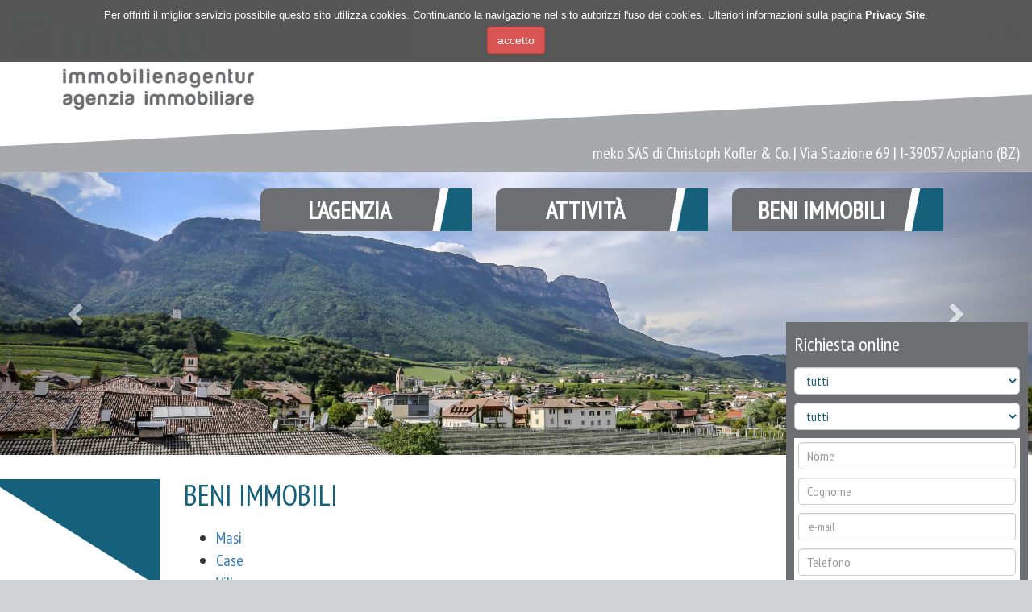

--- FILE ---
content_type: text/html; charset=UTF-8
request_url: https://www.immobilienagentur.it/it/immobilien/
body_size: 2193
content:
<!DOCTYPE html><head><title>Agenzia immobiliare Appiano - Bolzano - Alto Adige</title><meta name="viewport" content="width=device-width, initial-scale=1.0, user-scalable=no"><meta name="apple-mobile-web-app-capable" content="yes" /><meta http-equiv="Content-Language" content="it-IT"><meta http-equiv="Content-Type" content="text/html; charset=UTF-8"><meta name="author" content="Immobilien Agentur Meko KG - web by Live-Style Agency"><meta name="description" content="Troviamo la tua casa..."><meta name="keywords" content=""><meta name="robots" content="INDEX,FOLLOW"><link rel=icon href=/favicon.png sizes="16x16" type="image/png"><meta name="geo.position" content="46.454548,11.26398"><meta name="ICBM" content="46.454548,11.26398"><link rel="stylesheet" media="screen" href="/bootstrap/css/bootstrap.min.css"><link rel="stylesheet" media="screen" href="/js/ui/css/smoothness/jquery-ui-1.10.2.custom.min.css"><link rel="stylesheet" media="screen" href="/js/colorbox/colorbox.css"><link rel="stylesheet" media="screen" href="/css/dform.css"><link rel="stylesheet" media="screen" href="/css/base.css"><link rel="alternate" hreflang="it" href="http://www.immobilienagentur.it/it/" /><!--[if lt IE 9]><script src="https://oss.maxcdn.com/libs/html5shiv/3.7.0/html5shiv.js"></script><script src="https://oss.maxcdn.com/libs/respond.js/1.3.0/respond.min.js"></script><![endif]--><script type="text/javascript">var url='www.immobilienagentur.it';var site='immobilien';var id='';var language='it';</script><script type="text/javascript">var latitude=46.454548;var longitude=11.26398</script><script src="/js/jquery-1.11.3.min.js"></script><script src="/js/ui/js/jquery-ui-1.10.2.custom.min.js"></script><script src="/js/jquery.cookiesdirective.js"></script><script src="/js/objectOfferForm.js"></script></head><body id="meko"><div class="wrapper"><div class="header"><div class="container"><div class="language"><a href="/de/start">DE</a> | <a href="/it/start">IT</a></div><div class="logo"><a href="/it/start/"><img src="/i/logo.png" class="img-responsive"></a></div><div class="address">meko SAS di Christoph Kofler & Co. <span class="hidden-xs">|</span><br class="visible-xs"> Via Stazione 69 | I-39057 Appiano (BZ)</div></div></div>  <div class="container hidden-sm hidden-xs"><div class="header-menu"><div class="col-md-3 col-lg-3"></div><div class="col-md-3 col-lg-3"><a href="/it/cmspre/lagenzia/2.html"><div class="box"><div class="box-header"><h2>L'Agenzia</h2></div></div></a></div><div class="col-md-3 col-lg-3"><a href="/it/cmspre/lagenzia/3.html"><div class="box"><div class="box-header"><h2>Attività</h2></div></div></a></div><div class="col-md-3 col-lg-3"><a href="/it/immobilien/"><div class="box"><div class="box-header"><h2>Beni immobili</h2></div></div></a></div><div class="clearfix"></div></div></div><div class="topimage hidden-xs"><div id="topimage-slider" class="carousel slide" data-ride="carousel"><div class="carousel-inner" role="listbox"><div class="item active"><img src="/i/header/meko4.jpg" alt="" style="width:100%;"><div class="carousel-caption"></div></div><div class="item "><img src="/i/header/meko1.jpg" alt="" style="width:100%;"><div class="carousel-caption"></div></div><div class="item "><img src="/i/header/meko2.jpg" alt="" style="width:100%;"><div class="carousel-caption"></div></div><div class="item "><img src="/i/header/meko3.jpg" alt="" style="width:100%;"><div class="carousel-caption"></div></div><div class="item "><img src="/i/header/default.jpg" alt="" style="width:100%;"><div class="carousel-caption"></div></div></div><a class="left carousel-control" href="#topimage-slider" role="button" data-slide="prev"><span class="glyphicon glyphicon-chevron-left" aria-hidden="true"></span><span class="sr-only">Previous</span></a><a class="right carousel-control" href="#topimage-slider" role="button" data-slide="next"><span class="glyphicon glyphicon-chevron-right" aria-hidden="true"></span><span class="sr-only">Next</span></a></div></div>  <div class="container container-white"><div class="content"><div class="row"><div class="col-md-2 col-lg-2 col-leftmenu"><div class="cms-leftmenu"></div></div><div class="col-md-7 col-lg-7"><h1>Beni immobili</h1><ul class="category-list"><li><a href="/it/immobilien/1.html">Masi</a></li><li><a href="/it/immobilien/2.html">Case</a></li><li><a href="/it/immobilien/3.html">Ville</a></li><li><a href="/it/immobilien/4.html">Appartamenti</a></li><li><a href="/it/immobilien/5.html">Terreni argricoli</a></li><li><a href="/it/immobilien/6.html">Immobili commerciali</a></li></ul><img src="/i/meko.jpg" class="img-responsive" style="margin-top:50px;"></div><div class="col-xs-12 col-sm-12 col-md-3 col-lg-3"> <div class="searchbox"><div id="quickInquiryForm"></div></div></div></div></div> </div> <div class="footer"><div class="container container-white"><div class="footer-content"><div class="col-xs-12 col-sm-4 col-md-3 col-lg-3"><div class="footer-box"><h3>Contatto <span class="glyphicon glyphicon-map-marker"></span></h3><p>meko SAS d. Christoph Kofler & Co.<br>Via Stazione 69<br>I-39057 Appiano (BZ)<br><br>T +39 0471 66 45 54<br>M +39 348 33 43 686<br>F +39 0471 66 29 42</p> </div></div><div class="col-xs-12 col-sm-4 col-md-3 col-lg-3"><div class="footer-box"><h3>L'Agenzia <span class="glyphicon glyphicon-info-sign"></span></h3><p><a href="/it/cmspre/chi-siamo/5.html">Chi siamo</a><br><a href="/it/cmspre/la-filosofia/6.html">La Filosofia</a><br><a href="/it/cmspre/come-trovarci/7.html">Come trovarci</a><br></p><p><a href="/it/cmspre/editoriale/13.html">Editoriale</a><br><a href="/it/cmspre/condizioni-duso/16.html">Condizioni d'uso</a><br><a href="/it/cmspre/privacy-policy---cookie/15.html">Privacy Policy - Cookie</a><br></p></div></div><div class="col-xs-12 col-sm-4 col-md-3 col-lg-3"><div class="footer-box"><h3>Beni immobili <span class="glyphicon glyphicon-home"></span></h3><p><a href="/it/immobilien/1.html">Masi</a><br><a href="/it/immobilien/2.html">Case</a><br><a href="/it/immobilien/3.html">Ville</a><br><a href="/it/immobilien/4.html">Appartamenti</a><br><a href="/it/immobilien/5.html">Terreni argricoli</a><br><a href="/it/immobilien/6.html">Immobili commerciali</a><br></p></div></div><div class="col-xs-12 col-sm-4 col-md-3 col-lg-3"><div class="footer-box"><div style="margin-top:20px;"><a href="/it/wesearch/"><img src="/i/wir-suchen-it.png" class="img-responsive" style="border-radius:10px;"></a></div><div style="margin-top:20px;"><img src="/i/objekt-anbieten-it.png" class="img-responsive objekt-anbieten" data-toggle="modal" data-target="#objectOfferForm" style="border-radius:10px;cursor:pointer;"></div></div></div><div class="clearfix"></div></div> <div class="footer-address">copyright meko KG 2026 | IT 02407200217</div></div></div> <div class="modal fade" id="objectOfferForm" tabindex="-1" role="dialog" aria-labelledby="myModalLabel1"><div class="modal-dialog" role="document"><div class="modal-content"><div class="modal-header"><button type="button" class="close" data-dismiss="modal" aria-label="Close"><span aria-hidden="true">&times;</span></button><h3 class="modal-title" id="myModalLabel1" style="font-weight:bold;">Offrire oggetto!</h3></div><div class="modal-body"><p><b>Gli interessati a vendere un immobile, sono invitati a contattarci.</b></p><div id="objectOfferInquiryForm"></div></div><div class="modal-footer"><button type="button" class="btn btn-default" data-dismiss="modal">chiudere</button></div></div></div></div> </div><script src="/js/confirm/jquery.confirm.min.js"></script><script src="/js/colorbox/jquery.colorbox-min.js"></script><script src="/js/jquery.populate.js"></script><script src="/js/jquery.validate.js"></script><script src="/js/jquery.dform-1.1.0.min.js"></script><script src="/bootstrap/js/bootstrap.min.js"></script><script src="/js/forms.js"></script><script src="/js/base.js"></script><script src="/js/functions.js"></script>
</body>
</html>

--- FILE ---
content_type: text/html; charset=UTF-8
request_url: https://www.immobilienagentur.it/ajax/getImmobilien.php?language=it
body_size: 15
content:
{"1":"Masi","2":"Case","3":"Ville","4":"Appartamenti","5":"Terreni argricoli","6":"Immobili commerciali","0":"tutti"}

--- FILE ---
content_type: text/html; charset=UTF-8
request_url: https://www.immobilienagentur.it/ajax/getImmobilien.php?language=it
body_size: 15
content:
{"1":"Masi","2":"Case","3":"Ville","4":"Appartamenti","5":"Terreni argricoli","6":"Immobili commerciali","0":"tutti"}

--- FILE ---
content_type: text/html; charset=UTF-8
request_url: https://www.immobilienagentur.it/ajax/getCities.php?language=it
body_size: 64
content:
{"1":"Appiano","2":"Caldaro","3":"Termeno","4":"Bolzano","5":"Merano","6":"Brunico","7":"Selva","8":"Mendola","9":"Manerba del Garda ","10":"Renon","11":"San Vigilio di Marebbe","12":"","0":"tutti"}

--- FILE ---
content_type: text/css
request_url: https://www.immobilienagentur.it/css/dform.css
body_size: 398
content:
@charset "utf-8";
/* CSS Document */


.ui-dform-label {
	display: inline-block; width: 100%; 
}

.ui-dform-text {
	border:1px solid #ccc;
	border-radius:5px;
	background:#fff;
	padding:5px 10px;
	color:#555;
	font-size:16px;
}

.ui-dform-password {
	border:1px solid #ccc;
	border-radius:5px;
	background:#fff;
	padding:5px 10px;
	color:#555;
	font-size:16px;
}

.ui-dform-textarea {
	display:block;
	border:1px solid #ccc;
	padding:5px;
}

.ui-dform-file {
	padding:10px;
	border:1px solid #ccc;
	border-radius:8px;
}

.error {
	background:#15617C;
    color:#fff;
    
}

label.error {display:none;}

.ui-dform-select {
	clear:both;
	border:1px solid #ccc;
	border-radius:5px;
	background:#fff;
	padding:5px 10px;
	color:#555;
	font-size:16px;
}


.ui-dform-password {
	border:1px solid #ccc;
	padding:5px;
}


.input300 {
	width:300px;
}

.input600 {
	width:600px;
	width:100%;
}

.textarea {
	width:400px;
	height:150px;
}

.text300 {
	border:1px solid #ccc;
	border-radius:5px;
	background:#fff;
	padding:5px 10px;
	width:300px;
	color:#666;
	font-size:16px;
}

.textarea300 {
	border:1px solid #ccc;
	border-radius:5px;
	background:#fff;
	padding:5px 10px;
	width:300px;
	height:150px;
	color:#666;
	font-size:16px;
}

.select300 {
	border:1px solid #ccc;
	border-radius:5px;
	background:#fff;
	padding:5px 10px;
	width:320px;
	color:#666;
	font-size:16px;
}

.form-control-small {
	width:70%;
	float:right;
	margin-right:10px;
	margin-bottom:10px;
}


.ui-dform-checkbox {
	clear:both;
	float:left;
}

.ui-dform-radio {
	clear:both;
	float:left;
}

.ui-dform-container.radios input {
	float:left;
	width:20px;
}

.ui-dform-container.radios label {
	float:left;
	width:20px;
}

.ui-dform-radio.custom {
	
}

.ui-dform-radiobuttons label.ui-dform-label {width:250px;font-weight:normal;}

.mce-tinymce.mce-container.mce-panel {
	clear:both;
}


.button-privacy {cursor:pointer;}
.inquiry-privacy {}
.privacy-box label {width:300px;margin-left:10px;}

label {display:none;}



--- FILE ---
content_type: text/css
request_url: https://www.immobilienagentur.it/css/base.css
body_size: 1367
content:
@import url(https://fonts.googleapis.com/css?family=PT+Sans+Narrow);

body {
	margin:0;
	padding:0;
	background:#d1d2d4;
	font-family: 'PT Sans Narrow', sans-serif;
	font-size:16px;
}

.blue {color:#15617c;}
.white {color:#fff;}

.header {
	background:url(/i/header-spacer.png) bottom no-repeat #fff;	
}
.header-menu {
	margin-top:20px;
	z-index:99;
	position:absolute;
	width:1170px;
}
.header-menu a {
	text-decoration:none;
}
.logo {
	margin-top:20px;
	margin-bottom:40px;
}

.language {
	position:relative;
	float:right;
	margin-top:30px;
}

.topimage {
	z-index:0;
	position:relative;
}

.address {
	font-size:20px;
	color:#fff;
	text-align:right;
	margin-bottom:10px;
}

.content {
	padding:30px 0;
	min-height:300px;
}
.content h1 {
	color:#15617c;
	text-transform:uppercase;
	margin:0;
	padding:0;
	margin-bottom:20px;
}
.content h3 {
	font-size:24px;
	margin:0;
	padding:0;
	margin-bottom:20px;
}

.container-white {background:#fff;}

.box {cursor:pointer;}
.box:hover > div {
	background:#86878a;
	background-image:url(/i/box-header-right.png);
	background-repeat:no-repeat;
	background-position:right;
}
.box-header {
	background:#6d6e71;
	background-image:url(/i/box-header-right.png);
	background-repeat:no-repeat;
	background-position:right;
	border-top-left-radius:10px;
	padding:10px 0;
}
.box-header h2 {
	margin:0;
	padding:0;
	font-weight:bold;
	color:#fff;
	text-align:center;
	margin-right:40px;
	text-transform:uppercase;
}

.box-body {}
.container-box {}
.container-box a {text-decoration:none;}

.searchbox {
	/*
	position:relative;
	float:right;
	*/
	margin-top:-195px;
	background:#6d6e71;
	width:263px;
	width:300px;
	min-height:470px;
	padding:10px;
	z-index:999;
}
.searchbox-body {}
.searchbox select {
	margin-bottom:10px;
	color:#15617C;
}
.searchbox input:not([type="submit"]) {
	margin-bottom:10px;
	color:#15617C;
	border:1px solid #ccc;
}
.searchbox .submit {margin-bottom:10px;}
.searchbox h3 {
	margin:0;
	margin-bottom:10px;
	padding:0;
	color:#fff;
}

.carousel {}

.col-leftmenu {
	margin-left:0;padding-left:0;
}
.cms-leftmenu {
	background:#15617c;
	padding:10px 10px 130px 10px;
	background-image:url(/i/leftmenu-bottom.png);
	background-repeat:no-repeat;
	background-position:bottom;	
}
.cms-leftmenu ul {
	margin:0;
	padding:0;
	list-style-type:none;
}
.cms-leftmenu ul li {
	font-size:22px;
}
.cms-leftmenu ul li a {
	color:#fff;
}
.cms-leftmenu ul li ul {
	padding:0 0 0 20px;
}
.cms-leftmenu ul li ul li {
	font-size:18px;
}
.cms-leftmenu ul li ul li a {
	color:#fff;
}

.category-list {
	font-size:20px;
}

.content-image {
	margin-bottom:20px;
}

.content-text {font-size:18px;}

/*
.searchbox input[type="text"] {
  padding: 10px;
  border: solid 2px #c9c9c9;
  transition: border 0.3s;
}
.searchbox input[type="text"]:focus,
.searchbox input[type="text"].focus {
  border: solid 2px #969696;
}

.searchbox select {
  border: solid 2px #c9c9c9;
  transition: border 0.3s;
}
.searchbox select:focus,
.searchbox select.focus {
  border: solid 2px #969696;
}
*/

.footer {}
.footer-content {
	padding:20px 10px 30px 10px;
	margin:0;
	font-size:18px;
}
.footer-box {
	
}
.footer-box h3 {
	color:#0C678D;
	font-weight:bold;
	text-transform:uppercase;
}
.footer-address {
	text-align:center;
}
.footer-box a {
	color:#555;
}
.footer-box a:hover {
	text-decoration:underline;
}




/*xs*/
@media (max-width: 768px) {  
	[class*="col-"] {
		margin-top:10px;
	}
	.logo {
		text-align:center;
	}
	.logo img {
		margin-left:auto;
		margin-right:auto;
	}
	.address {padding-right:10px;margin-bottom:5px;}
	
}
/*sm*/
@media (max-width: 991px) {  
	.container {width:100%}
	.searchbox {
		position: static;
		float:left;
		margin-top:20px;
		width:100%;
		height:auto;
	}
	.logo {margin-left:20px;}
	
	.col-leftmenu {
		margin-left:15px;padding-left:0;
	}
	.cms-leftmenu {
		background:#15617c;
		padding:10px 10px 10px 10px;
		background-image:none;
	}
}

/*md*/
@media (max-width: 1200px) AND (min-width: 992px) {  
	.searchbox {
		margin-top:-200px;
		width:205px;
		height:432px;
	}
	.header-menu {
		margin-top:20px;
		width:950px;
	}
}

/*custom*/
.btn-primary {
  color: #fff;
  background-color: #15617c;
  border-color: #555;
}
.btn-primary:focus,
.btn-primary.focus {
  color: #fff;
  background-color: #15617c;
  border-color: #555;
}
.btn-primary:hover {
  color: #fff;
  background-color: #15617c;
  border-color: #adadad;
}
.btn-primary:active,
.btn-primary.active,
.open > .dropdown-toggle.btn-primary {
  color: #333;
  background-color: #15617c;
  border-color: #adadad;
}
.btn-primary:active:hover,
.btn-primary.active:hover,
.open > .dropdown-toggle.btn-primary:hover,
.btn-primary:active:focus,
.btn-primary.active:focus,
.open > .dropdown-toggle.btn-primary:focus,
.btn-primary:active.focus,
.btn-primary.active.focus,
.open > .dropdown-toggle.btn-default.focus {
  color: #333;
  background-color: #15617c;
  border-color: #8c8c8c;
}
.btn-primary:active,
.btn-primary.active,
.open > .dropdown-toggle.btn-primary {
  background-image: none;
}
.btn-primary.disabled,
.btn-primary[disabled],
fieldset[disabled] .btn-primary,
.btn-primary.disabled:hover,
.btn-primary[disabled]:hover,
fieldset[disabled] .btn-primary:hover,
.btn-primary.disabled:focus,
.btn-primary[disabled]:focus,
fieldset[disabled] .btn-primary:focus,
.btn-primary.disabled.focus,
.btn-primary[disabled].focus,
fieldset[disabled] .btn-primary.focus,
.btn-primary.disabled:active,
.btn-primary[disabled]:active,
fieldset[disabled] .btn-primary:active,
.btn-primary.disabled.active,
.btn-primary[disabled].active,
fieldset[disabled] .btn-primary.active {
  background-color: #15617c;
  border-color: #ccc;
}
.btn-default .badge {
  color: #fff;
  background-color: #333;
}

@media (min-width: 1340px) {
  .container {
    width: 1320px;
  }
}

@media (max-width: 1339px) {
  .container {
    width: 100%;
  }
 .cms-leftmenu ul li ul {
		padding:0 0 0 5px;
	}
	.cms-leftmenu ul li ul li {
		font-size:16px;
	}
}



.row-small-padding {
	margin-left:0px;
	margin-right:0px;
}

.row-small-padding [class*="col-"] {
	margin:0px;
	padding:4px;
	padding-top:0;
}




--- FILE ---
content_type: application/javascript
request_url: https://www.immobilienagentur.it/js/base.js
body_size: 250
content:
var today = new Date();
var expiry = new Date(today.getTime() + 28 * 24 * 60 * 60 * 1000);
function getCookie(name) {
	var re = new RegExp(name + "=([^;]+)");
	var value = re.exec(document.cookie);
	return (value != null) ? unescape(value[1]) : null;
}
function setCookie(name, value) {
	document.cookie=name + "=" + escape(value) + "; expires=" + expiry.toGMTString();
}
function a(module, action, id, msg) {
	if(typeof(msg)== 'string') {
		if (! confirm(msg)) {
			return;
		}
	}
	setCookie(module + "-" +action, id);
	var url = document.location.href;
	var re = new RegExp("^(.+?)\#?$");
	var value = re.exec(url);
	url=value[1];
	document.location.href=url;
}


$(document).ready(function() {
	
	
});
	


--- FILE ---
content_type: application/javascript
request_url: https://www.immobilienagentur.it/js/jquery.populate.js
body_size: 2015
content:
// This plugin comes from:
//
// http://www.keyframesandcode.com/resources/javascript/jQuery/demos/populate-demo.html

jQuery.fn.populate = function(obj, options) {

  // ------------------------------------------------------------------------------------------
  // JSON conversion function

  // convert 
  function parseJSON(obj, path) {
    // prepare
    path = path || '';

    // iteration (objects / arrays)
    if(obj == undefined) {
      // do nothing
    } else if(obj.constructor == Object) {
      for(var prop in obj) {
        var name	= path + (path == '' ? prop : '[' +prop+ ']');
        parseJSON(obj[prop], name);
      }
    }

    else if(obj.constructor == Array) {
      for(var i = 0; i < obj.length; i++) {
        var index	= options.useIndices ? i : '';
        index		= options.phpNaming ? '[' +index+']' : index;
        var name	= path + index;
        parseJSON(obj[i], name);
      }
      // assignment (values)
    } else {
      // if the element name hasn't yet been defined, create it as a single value
      if(arr[path] == undefined) {
        arr[path] = obj;
        // if the element name HAS been defined, but it's a single value, convert to an array and add the new value
      } else if(arr[path].constructor != Array) {
        arr[path] = [arr[path], obj];
        // if the element name HAS been defined, and is already an array, push the single value on the end of the stack
      } else {
        arr[path].push(obj);
      }
    }
  };


  // ------------------------------------------------------------------------------------------
  // population functions

  function debug(str) {
    if(window.console && console.log) {
      console.log(str);
    }
  }
  
  // To get an escape selector (see http://learn.jquery.com/using-jquery-core/faq/how-do-i-select-an-element-by-an-id-that-has-characters-used-in-css-notation/)
  function jq( myid ) {
        return "#" + myid.replace(/(:|\[|\]|\.)/g, "\\$1");
    }

  function getElementName(name) {
    if (!options.phpNaming) {
      name = name.replace(/\[\]$/,'');
    }
    return name;
  }

  function populateElement(parentElement, name, value) {
    var selector	= options.identifier == 'id' ? '#' + name : '[' +options.identifier+ '="' +name+ '"]';
    var element		= jQuery(selector, parentElement);
    value			= value.toString();
    value			= value == 'null' ? '' : value;
    element.html(value);
  }

  function populateFormElement(form, name, value) {
    // check that the named element exists in the form
    var name	= getElementName(name); // handle non-php naming
    var element	= form[name];

    // if the form element doesn't exist, check if there is a tag with that id
    if(element == undefined) {
      // look for the element
      element = jQuery(jq(name), form);
      if(element) {
        element.html(value);
        return true;
      }

      // nope, so exit
      if(options.debug) {
        debug('No such element as ' + name);
      }
      return false;
    }

    // debug options
    if(options.debug) {
      _populate.elements.push(element);
    }

    // now, place any single elements in an array.
    // this is so that the next bit of code (a loop) can treat them the 
    // same as any array-elements passed, ie radiobutton or checkox arrays,
    // and the code will just work
    elements = element.type == undefined && element.length ? element : [element];

    // populate the element correctly
    for(var e = 0; e < elements.length; e++) {
      // grab the element
      var element = elements[e];
      // skip undefined elements or function objects (IE only)
      if(!element || typeof element == 'undefined' || 
          typeof element == 'function') {
        continue;
      }

      // anything else, process
      switch(element.type || element.tagName) {
        case 'radio':
          // use the single value to check the radio button
          element.checked = (element.value != '' && value.toString() == element.value);

        case 'checkbox':
          // depends on the value.
          // if it's an array, perform a sub loop
          // if it's a value, just do the check


          var values = value.constructor == Array ? value : [value];
          for(var j = 0; j < values.length; j++) {
            element.checked |= element.value == values[j];
          }

          //element.checked = (element.value != '' && value.toString().toLowerCase() == element.value.toLowerCase());
          break;

        case 'select-multiple':
          var values = value.constructor == Array ? value : [value];
          for(var i = 0; i < element.options.length; i++) {
            for(var j = 0; j < values.length; j++) {
              element.options[i].selected |= element.options[i].value == values[j];
            }
          }
          break;

        case 'select':
        case 'select-one':
          // if the select box has been replaced by this 
          // selectbox plugin: https://gist.github.com/1139558
          if ($('#' + element.id + '_container').length > 0) {
            // Click the correct li to set the select box.
            $('li#' + element.id + '_input_' + value).click()
          // Otherwise just let it work the usual way.
          } else {
            element.value = value.toString() || value;
          }
          break;

        case 'text':
        case 'button':
        case 'textarea':
        case 'submit':
        default:
          value			= value == null ? '' : value;
          element.value	= value;

      }

    }

  }



  // ------------------------------------------------------------------------------------------
  // options & setup

  // exit if no data object supplied
  if (obj === undefined) {
    return this;
  };

  // options
  var options = jQuery.extend({
    phpNaming:			true,
      phpIndices:			false,
      resetForm:			true,
      identifier:			'id',
      debug:				false
  }, options);

  if(options.phpIndices) {
    options.phpNaming = true;
  }

  // ------------------------------------------------------------------------------------------
  // convert hierarchical JSON to flat array

  var arr	= [];
  parseJSON(obj);

  if(options.debug) {
    _populate = {
      arr:		arr,
      obj:		obj,
      elements:	[]
    }
  }

  // ------------------------------------------------------------------------------------------
  // main process function

  this.each(function(){
    // variables
    var tagName	= this.tagName.toLowerCase();
    var method	= tagName == 'form' ? populateFormElement : populateElement;

    // reset form?
    if(tagName == 'form' && options.resetForm) {
      this.reset();
    }

    // update elements
    for(var i in arr) {
      method(this, i, arr[i]);
    }
  });

  return this;
};


--- FILE ---
content_type: application/javascript
request_url: https://www.immobilienagentur.it/js/objectOfferForm.js
body_size: 1375
content:
$(document).ready(function(e) {

function langVars(de,it,en) {
	var name = new Array();
	name['de']=de;
	name['it']=it;
	name['en']=en;
	return name[language];
}
  

$('#objectOfferInquiryForm').html('<form id="objectOfferInquiry"></form>');
$('#objectOfferInquiryForm').append('<div id="objectOfferInquiry-response"></div>');

$("#objectOfferInquiry").validate({
			debug: false,
			rules: {
                    "object_offer_type" : {
                        required:true,
                        min:1
                    },
					"object_offer_name" : {
						required:true	
					},
                    "object_offer_surname" : {
						required:true	
					},
                    "object_offer_email" : {
						required:true	
					},
                    "object_offer_phone" : {
						required:true	
					},
                    "object_offer_privacy" : {
						required:true	
					},
                
			},
			messages: {
					"object_offer_name" : {
						required:""	
					},
					"object_offer_surname" : {
						required:""	
					},
					"object_offer_email" : {
						required:""	
					},
					"object_offer_phone" : {
						required:""	
					},
					"object_offer_privacy" : {
						required:" required "	
					},
					"object_offer_type" : {
                        min: langVars('Bitte Art der Immobile eingeben','Prego scegliere tipo di proprietà'),
                    },
			
			},
			submitHandler: function(form) {
				$.post('/ajax/sendOfferObject.php', $("#objectOfferInquiry").serialize(), function(data) {
					console.log(data);
					if(data=="ok") {
						$("#objectOfferInquiry input").not('#submit').val('');
						$('#objectOfferInquiry-response').show().html('<b><span>'+langVars('Ihre Anfrage wurde erfolgreich versendet! Sie werden umgehend von uns kontaktiert, Vielen Dank.','Richiesta inviata con successo! La contatteremo al più presto possibile, grazie.','Inquiry sent successfully!')+'</span></b>');
                        setTimeout(function(){
                            $('#objectOfferForm').modal('hide');
                        },5000);
                        
					}
				});
			}
});


$("#objectOfferInquiry").dform({
			"method": "POST",
			"action": "",
			"html" :
            [
				
				{
					"type" : "hidden",
					"name" : "language",
					"value": language
				},
               
				{
					
					"type" : "div",
					"class": "searchbox-body",
					"html" : [
						
						{
							"type" : "div",
							"style": "background:#fff;padding:5px 5px 0 5px;",
							"html" : [
                                
                                {
                                    "type" : "select",
                                    "name" : "object_offer_type",
                                    "options" : getJson('/ajax/getImmobilien.php'),
                                    "caption" : langVars('Kategorie der Immobilie','Tipo di proprietà'),
                                    "class"     : "form-control quickform",
                                    "style" : "margin-bottom:10px;"
                                },
								
								{
									"type" : "text",
									"name" : "object_offer_name",
									"placeholder": langVars('Vorname','Nome','Name'),
									"class"     : "form-control",
                                    "style" : "margin-bottom:10px;"
									
								},
								{
									"type" : "text",
									"name" : "object_offer_surname",
									"placeholder": langVars('Nachname','Cognome','Surname'),
									"class"     : "form-control",
									"style" : "margin-bottom:10px;"
								},
								{
									"type" : "email",
									"name" : "object_offer_email",
									"placeholder": langVars('E-Mail','e-mail','e-mail'),
									"class"     : "form-control",
									"style" : "margin-bottom:10px;"
								},
								{
									"type" : "text",
									"name" : "object_offer_phone",
									"placeholder": langVars('Telefon','Telefono','Phone'),
									"class"     : "form-control",
									"style" : "margin-bottom:10px;"
								},
								{
									"type" : "textarea",
									"name" : "object_offer_message",
									"placeholder": langVars('Kurzinfo zum Objekt','Descrizione breve dell\'oggetto',''),
									"class"     : "form-control",
									"rows" : 3,
									
								},
								{
									"type" : "div",
									"html" : [
										{
											"type" : "div",
											"html" : {
												"type" : "checkbox",
												"name" : "object_offer_privacy",
												"id" : "object_offer_privacy",
												"style": "margin-right:10px;",
												
											}
										},
										{
											"type" :"div",
											"html" : langVars('<span class="button-privacy">Datenschutzbestimmungen akzeptieren</span>','<span class="button-privacy">Accettare la nostra privacy</span>','<span class="button-privacy">Privacy</span>'),
										},
										{
											"type" : "submit",
											"id"    : "submit",
											"value" : langVars('anbieten','inviare','send'),
											"class" : "btn btn-primary pull-right",
											"style" : "margin:5px 0 5px 0;"
										},
										{
											"type" :  "div",
											"html" : "<div class=\"clearfix\"></div>"
										}
									]
								},
							]
						},
						
					]
				},
				
				
				
				
            ]
        });
		
		



function getJson(url) {
            return JSON.parse($.ajax({
                type: 'GET',
                url: url,
                dataType: 'json',
				data: {
					language:language	
				},
                async: false,
                success: function (data) {
                    return data;
                }
            }).responseText);
        }	
		
});

	

--- FILE ---
content_type: application/javascript
request_url: https://www.immobilienagentur.it/js/functions.js
body_size: 194
content:


$(document).ready(function(e) {
    
	if($(window).innerWidth() < 992) {
	
		$('ul.leftmenu-list').each(function() {
			var $select = $('<select class="form-control" id="leftmenu-small" />');
	
			$(this).find('a').each(function() {
				var $option = $('<option />');
				$option.attr('value', $(this).attr('href')).html($(this).html());
				$select.append($option);
			});
	
			$(this).replaceWith($select);
		});
	
	}
	
	$('#leftmenu-small').change(function(e) {
       window.location.href = $(this).val();
    });
	
	$('#leftmenu-small').val(window.location.pathname).prop('selected', true);
	
	
});


$(window).resize(function(e) {
    
	if($(window).innerWidth() < 992) {
	
		$('ul.leftmenu-list').each(function() {
			var $select = $('<select class="form-control" />');
	
			$(this).find('a').each(function() {
				var $option = $('<option />');
				$option.attr('value', $(this).attr('href')).html($(this).html());
				$select.append($option);
			});
	
			$(this).replaceWith($select);
		});
	
	}
	
});




--- FILE ---
content_type: application/javascript
request_url: https://www.immobilienagentur.it/js/forms.js
body_size: 1734
content:
$(document).ready(function(e) {

function langVars(de,it,en) {
	var name = new Array();
	name['de']=de;
	name['it']=it;
	name['en']=en;
	return name[language];
}
  

$('#quickInquiryForm').html('<form id="quickInquiry"></form>');
$('#quickInquiryForm').append('<div id="quickInquiry-response"></div>');

$("#quickInquiry").validate({
			debug: false,
			rules: {
					"quick_inquiry_privacy" : {
						required:true	
					}
			},
			messages: {
					"quick_inquiry_privacy" : {
						required:""	
					},
					"quick_inquiry_name" : {
						required:""	
					},
					"quick_inquiry_surname" : {
						required:""	
					},
					"quick_inquiry_email" : {
						required:""	
					},
					"quick_inquiry_phone" : {
						required:""	
					},
					
			
			},
			submitHandler: function(form) {
				$.post('/ajax/sendQuickInquiry.php', $("#quickInquiry").serialize(), function(data) {
					console.log(data);
					if(data=="ok") {
						$("#quickInquiry input").not('#submit').val('');
						$('#quickInquiry-response').show().html('<span class="white">'+langVars('Anfrage erfolgreich versendet!','Richiesta inviata con successo!','Inquiry sent successfully!')+'</span>');
					}
				});
			}
});


$("#quickInquiry").dform({
			"method": "POST",
			"action": "",
			"html" :
            [
				
				{
					"type" : "hidden",
					"name" : "language",
					"value": language
				},
				{
					
					"type" : "div",
					"class": "searchbox-body",
					"html" : [
						{
							"type": "div",
							"html": "<h3 style='padding:5px 0;'>"+langVars('Objekt Anfrage', 'Richiesta online', null)+"</h3>"	
						},
						{
							"type" : "select",
							"name" : "quick_inquiry_type",
							"options" : getJson('/ajax/getImmobilien.php'),
							
							"class"     : "form-control quickform",
							"validate" : {
								"required" : true
								}
						},
						
						{
							"type" : "select",
							"name" : "quick_inquiry_city",
							"options" : getJson('/ajax/getCities.php'),
							
							"class"     : "form-control quickform",
							"validate" : {
								"required" : true
								}
						},
						
						{
							"type" : "div",
							"style": "background:#fff;padding:5px 5px 0 5px;",
							"html" : [
								
								{
									"type" : "text",
									"name" : "quick_inquiry_name",
									"placeholder": langVars('Vorname','Nome','Name'),
									"class"     : "form-control quickform",
									"validate" : {
										"required" : true
										}
								},
								{
									"type" : "text",
									"name" : "quick_inquiry_surname",
									"placeholder": langVars('Nachname','Cognome','Surname'),
									"class"     : "form-control quickform",
									"validate" : {
										"required" : true
										}
								},
								{
									"type" : "email",
									"name" : "quick_inquiry_email",
									"placeholder": langVars('E-Mail','e-mail','e-mail'),
									"class"     : "form-control quickform",
									"validate" : {
										"required" : true
										}
								},
								{
									"type" : "text",
									"name" : "quick_inquiry_phone",
									"placeholder": langVars('Telefon','Telefono','Phone'),
									"class"     : "form-control quickform",
									"validate" : {
										"required" : true
										}
								},
								{
									"type" : "textarea",
									"name" : "quick_inquiry_message",
									"placeholder": langVars('Mitteilung','Messaggio','Message'),
									"class"     : "form-control quickform",
									"rows" : 3,
									"validate" : {
										"required" : false
										}
								},
								{
									"type" : "div",
									"html" : [
										{
											"type" : "div",
											"html" : {
												"type" : "checkbox",
												"name" : "quick_inquiry_privacy",
												"id" : "quick_inquiry_privacy",
												"style": "margin-right:10px;",
												"validate" : {
													"required" : true
													}
											}
										},
										{
											"type" :"div",
											"html" : langVars('<span class="button-privacy">Privacy</span>','<span class="button-privacy">Privacy</span>','<span class="button-privacy">Privacy</span>'),
										},
										{
											"type" : "submit",
											"id"    : "submit",
											"value" : langVars('anfragen','inviare','send'),
											"class" : "btn btn-primary pull-right",
											"style" : "margin:5px 0 5px 0;"
										},
										{
											"type" :  "div",
											"html" : "<div class=\"clearfix\"></div>"
										}
									]
								},
							]
						},
						
					]
				},
				
				
				
				
            ]
        });
		
		
$('#newsletterForm').html('<form id="newsletterform"></form>');
$('#newsletterForm').append('<div id="newsletterform-response" style="margin:20px 0;color:#ff0000;font-weight:bold;"></div>');

$("#newsletterform").validate({
			debug: false,
			rules: {
					"nl_email" : {
						required:true	
					},
					"nl_privacy" : {
						required:true	
					},
					"nl_newsletter" : {
						required:true	
					}
			},
			messages: {
					"nl_email" : {
						required:""	
					},
					"nl_privacy" : {
						required:""	
					},
					/*
					"nl_newsletter" : {
						required:""	
					},
					*/
			
			},
			submitHandler: function(form) {
				$.post('/ajax/sendNewsletter.php', $("#newsletterform").serialize(), function(data) {
					
					if(data=="insert-ok") {
						$("#newsletterform").hide();
						$('#newsletterform-response').show().html(langVars('Newsletter eingetragen','Registrazione eseguita','Succesfully registration'));
					}
					if(data=="delete-ok") {
						$("#newsletterform").hide();
						$('#newsletterform-response').show().html(langVars('Newsletter ausgetragen','Disattivazione eseguita','Succesfully unsubscription'));
					}
					if(data=="ERROR") {
						$("#newsletterform").hide();
						$('#newsletterform-response').show().html(langVars('Fehler bei der Registrierung','Errore durante la registrazione','Registration error'));
					}
					
				});
			}
});

$("#newsletterform").dform({
			"method": "POST",
			"action": "",
			"html" :
            [
				
				{
					"type" : "hidden",
					"name" : "nl_language",
					"value": language
				},
				{
					"type" : "div",
					"class": "row",
					"html" : [
						{
							"type" : "div",
							"class": "col-xs-12 col-md-12 col-sm-12 col-lg-12",
							"html" : [
								{
									"type" : "email",
									//"caption" : user_email[language],
									"name" : "nl_email",
									"placeholder": langVars('EMail','e-mail','e-mail'),
									"class"     : "form-control",
									"validate" : {
										"required" : true
										}
								},
							]	
						},
						{
							"type" :  "div",
							"html" : "<div class=\"clearfix\"></div>"
						},
						{
							"type" :  "container",
							"class": "col-xs-12 col-md-12 col-sm-12 col-lg-12",
							"html" : "<div style='margin-top:10px;margin-bottom:5px;'><input type='radio' name='nl_type' checked='checked' value='1'> " + langVars('eintragen','iscrivere','subscript') + " <input type='radio' name='nl_type' value='2'> " + langVars('austragen','cancellare','delete') +"</div>"
							
						},
						{
							"type" :  "container",
							"class": "col-xs-3 col-md-3 col-sm-3 col-lg-3",
							"html" : '<input type="checkbox" name="nl_privacy" id="nl_privacy" class=nl_privacy> ' + langVars('<span class="button-privacy">Privacy</span>','<span class="button-privacy">Privacy</span>','<span class="button-privacy">Privacy</span>')
						},
						/*
						{
							"type" :  "container",
							"class": "col-xs-6 col-md-6 col-sm-6 col-lg-6",
							"html" : '<input type="checkbox" name="nl_newsletter" id="nl_newsletter" class=nl_newsletter> ' + langVars('<span class="button-newsletter">senden von Werbematerial</span>','<span class="button-newsletter">Accettare invio promozioni</span>','<span class="button-newsletter">Sending advertising material</span>')
						},
						*/
						{
							"type" :  "container",
							"class": "col-xs-9 col-md-9 col-sm-9 col-lg-9",
							
							"html" :{
										"type" : "submit",
										"id"    : "submit",
										"value" : langVars('senden','inviare','send'),
										"class" : "btn btn-success pull-right",
										"style" : "margin:5px 0 0 0;"
									},
						},
						/*
						
						*/
					]
				},
				
				
				
				
				
				
				{
					"type" :  "div",
					"html" : "<div class=\"clearfix\"></div>"
				},
				
				
				
				{
					"type" :  "div",
					"html" : "<div class=\"clearfix\"></div>"
				},
				
				{
					"type" :  "div",
					"html" : "<div class=\"clearfix\"></div>"
				},
				
				
            ]
        });


function getJson(url) {
            return JSON.parse($.ajax({
                type: 'GET',
                url: url,
                dataType: 'json',
				data: {
					language:language	
				},
                async: false,
                success: function (data) {
                    return data;
                }
            }).responseText);
        }	
		
});

	

--- FILE ---
content_type: application/javascript
request_url: https://www.immobilienagentur.it/js/jquery.dform-1.1.0.min.js
body_size: 2142
content:
/*! jquery.dform 2013-06-04 */
!function(a){var b={},c={},d=a.each,e=function(b){var c=function(d,e,f){"object"==typeof d?a.each(d,function(a,b){c(a,b,f)}):(void 0===f||f===!0)&&(b[d]||(b[d]=[]),b[d].push(e))};return c},f=a.isArray,g=function(b){return a.map(b,function(a,b){return b})},h=function(a,b){var c={};return d(b,function(b,d){a[d]&&(c[d]=a[d])}),c},i=function(b,c){var e={};return d(b,function(b,d){~a.inArray(b,c)||(e[b]=d)}),e},j=function(c,e,f){return a.dform.hasSubscription(c)&&this.each(function(){var g=a(this);d(b[c],function(a,b){b.call(g,e,f)})}),this},k=function(a){var b=a.type,c=this;return this.dform("run","[pre]",a,b),d(a,function(a,d){c.dform("run",a,d,b)}),this.dform("run","[post]",a,b),this};a.extend(a,{keyset:g,withKeys:h,withoutKeys:i,dform:{options:{prefix:"ui-dform-"},defaultType:function(b){return a("<"+b.type+">").dform("attr",b)},types:function(a){return a?c[a]:c},addType:e(c),subscribers:function(a){return a?b[a]:b},subscribe:e(b),hasSubscription:function(a){return b[a]?!0:!1},createElement:function(b){if(!b.type)throw"No element type given! Must always exist.";var e=b.type,f=null,g=a.withoutKeys(b,["type"]);return c[e]?d(c[e],function(a,b){f=b.call(f,g)}):f=a.dform.defaultType(b),a(f)},methods:{run:function(a,b,c){return"string"!=typeof a?k.call(this,a):j.call(this,a,b,c)},append:function(b,c){c&&a.dform.converters&&a.isFunction(a.dform.converters[c])&&(b=a.dform.converters[c](b));var d=a.dform.createElement(b);this.append(d),d.dform("run",b)},attr:function(c,d){var e=a.keyset(b);f(d)&&a.merge(e,d),this.attr(a.withoutKeys(c,e))},ajax:function(b,c,d){var e={error:d,url:b},f=this;"string"!=typeof b&&a.extend(e,b),e.success=function(a){var d=c||b.success;f.dform(a),d&&d.call(f,a)},a.ajax(e)},init:function(b,c){var d=b.type?b:a.extend({type:"form"},b);c&&a.dform.converters&&a.isFunction(a.dform.converters[c])&&(d=a.dform.converters[c](d)),this.is(d.type)?(this.dform("attr",d),this.dform("run",d)):this.dform("append",d)}}}}),a.fn.dform=function(b,c,d){var e=a(this);return a.dform.methods[b]?a.dform.methods[b].apply(e,Array.prototype.slice.call(arguments,1)):"string"==typeof b?a.dform.methods.ajax.call(e,{url:b,dataType:"json"},c,d):a.dform.methods.init.apply(e,arguments),this}}(jQuery),function(a){var b=a.each,c=function(b,c){return function(d){return a(b).dform("attr",d,c)}},d=function(c){var d=this;a.isPlainObject(c)?d.dform("append",c):a.isArray(c)?b(c,function(a,b){d.dform("append",b)}):d.html(c)};a.dform.addType({container:c("<div>"),text:c('<input type="text" />'),password:c('<input type="password" />'),submit:c('<input type="submit" />'),reset:c('<input type="reset" />'),hidden:c('<input type="hidden" />'),radio:c('<input type="radio" />'),checkbox:c('<input type="checkbox" />'),file:c('<input type="file" />'),number:c('<input type="number" />'),url:c('<input type="url" />'),tel:c('<input type="tel" />'),email:c('<input type="email" />'),checkboxes:c("<div>",["name"]),radiobuttons:c("<div>",["name"])}),a.dform.subscribe({"class":function(a){this.addClass(a)},html:d,elements:d,value:function(a){this.val(a)},css:function(a){this.css(a)},options:function(c,d){var e=this;"select"!==d&&"optgroup"!==d||"string"==typeof c?("checkboxes"===d||"radiobuttons"===d)&&b(c,function(b,c){var f="radiobuttons"===d?{type:"radio"}:{type:"checkbox"};"string"==typeof c?f.caption=c:a.extend(f,c),f.value=b,e.dform("append",f)}):b(c,function(b,c){var d={type:"option",value:b};"string"==typeof c&&(d.html=c),"object"==typeof c&&(d=a.extend(d,c)),e.dform("append",d)})},caption:function(b,c){var d={};if("string"==typeof b?d.html=b:a.extend(d,b),"fieldset"==c)d.type="legend",this.dform("append",d);else{d.type="label",this.attr("id")&&(d["for"]=this.attr("id"));var e=a(a.dform.createElement(d));"checkbox"===c||"radio"===c?this.parent().append(a(e)):e.insertBefore(this),e.dform("run",d)}},type:function(b,c){a.dform.options.prefix&&this.addClass(a.dform.options.prefix+c)},url:function(a){this.dform("ajax",a)},"[post]":function(b,c){if("checkboxes"===c||"radiobuttons"===c){var d="checkboxes"===c?"checkbox":"radio";this.children("[type="+d+"]").each(function(){a(this).attr("name",b.name)})}}})}(jQuery),function(a){var b=function(b,c){return a.withKeys(c,a.keyset(a.ui[b].prototype.options))},c=function(a,b){for(var c=b,d=0;d<a.length;d++)if(c=c[a[d]],!c)return null;return c};a.dform.addType("progressbar",function(c){return a("<div>").dform("attr",c).progressbar(b("progressbar",c))},a.isFunction(a.fn.progressbar)),a.dform.addType("slider",function(c){return a("<div>").dform("attr",c).slider(b("slider",c))},a.isFunction(a.fn.slider)),a.dform.addType("accordion",function(b){return a("<div>").dform("attr",b)},a.isFunction(a.fn.accordion)),a.dform.addType("tabs",function(b){return a("<div>").dform("attr",b)},a.isFunction(a.fn.tabs)),a.dform.subscribe("entries",function(b,c){if("accordion"==c){var d=this;a.each(b,function(b,c){var e=a.extend({type:"div"},c);if(a(d).dform("append",e),c.caption){var f=a(d).children("div:last").prev();f.replaceWith('<h3><a href="#">'+f.html()+"</a></h3>")}})}},a.isFunction(a.fn.accordion)),a.dform.subscribe("entries",function(b,c){if("tabs"==c){var d=this;this.append("<ul>");var e=a(d).children("ul:first");a.each(b,function(b,c){var f=c.id?c.id:b;a.extend(c,{type:"container",id:f}),a(d).dform("append",c);var g=a(d).children("div:last").prev();a(g).wrapInner(a("<a>").attr("href","#"+f)),a(e).append(a("<li>").wrapInner(g))})}},a.isFunction(a.fn.tabs)),a.dform.subscribe("dialog",function(a){this.dialog(a)},a.isFunction(a.fn.dialog)),a.dform.subscribe("resizable",function(a){this.resizable(a)},a.isFunction(a.fn.resizable)),a.dform.subscribe("datepicker",function(a,b){"text"==b&&this.datepicker(a)},a.isFunction(a.fn.datepicker)),a.dform.subscribe("autocomplete",function(a,b){"text"==b&&this.autocomplete(a)},a.isFunction(a.fn.autocomplete)),a.dform.subscribe("[post]",function(c,d){this.parents("form").hasClass("ui-widget")&&("button"!==d&&"submit"!==d||!a.isFunction(a.fn.button)||this.button(),~a.inArray(d,["text","textarea","password","fieldset"])&&this.addClass("ui-widget-content ui-corner-all")),("accordion"===d||"tabs"===d)&&this[d](b(d,c))}),a.dform.subscribe("[pre]",function(b,c){if("form"==c){var d={};this.hasClass("ui-widget")&&(d={highlight:function(b){a(b).addClass("ui-state-highlight")},unhighlight:function(b){a(b).removeClass("ui-state-highlight")}}),"object"==typeof b.validate&&a.extend(d,b.validate),this.validate(d)}},a.isFunction(a.fn.validate)),a.dform.subscribe("validate",function(a,b){"form"!=b&&this.rules("add",a)},a.isFunction(a.fn.validate)),a.dform.subscribe("ajax",function(a,b){"form"===b&&this.ajaxForm(a)},a.isFunction(a.fn.ajaxForm)),a.dform.subscribe("html",function(b){if("string"==typeof b){var d=b.split("."),e=Globalize.localize(d.shift());(e=c(d,e))&&a(this).html(e)}},"undefined"!=typeof Globalize&&a.isFunction(Globalize.localize)),a.dform.subscribe("options",function(b,d){if("select"===d&&"string"==typeof b){a(this).html("");var e=b.split("."),f=Globalize.localize(e.shift());(f=c(e,f))&&a(this).dform("run","options",f,d)}},"undefined"!=typeof Globalize&&a.isFunction(Globalize.localize))}(jQuery);